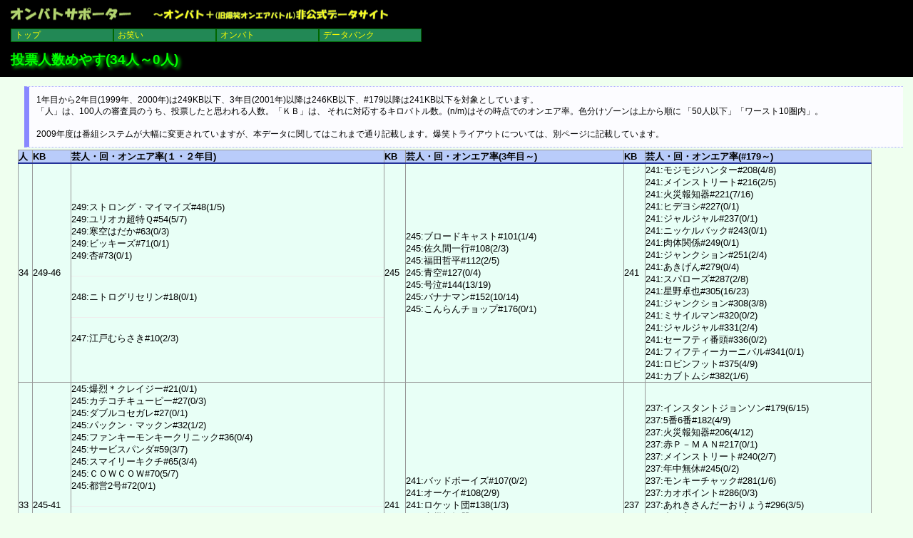

--- FILE ---
content_type: text/html
request_url: http://www5d.biglobe.ne.jp/~anken/owarai/battle/data/people3.html
body_size: 43943
content:
<!DOCTYPE HTML>
<html>
<head>
<meta charset="utf-8">
<meta name="viewport" content="width=device-width, initial-scale=1.0">

<title>投票人数めやす３[オンバトサポーター]</title>
<script src="../../../SpryAssets/SpryMenuBar.js" type="text/javascript"></script>
<link href="../../../SpryAssets/SpryMenuBarHorizontal.css" rel="stylesheet" type="text/css">
<link href="https://maxcdn.bootstrapcdn.com/font-awesome/4.4.0/css/font-awesome.min.css" rel="stylesheet">
<link href="https://maxcdn.bootstrapcdn.com/bootstrap/3.3.5/css/bootstrap.min.css" rel="stylesheet">
<link href="https://maxcdn.bootstrapcdn.com/bootstrap/3.3.5/css/bootstrap-theme.min.css" rel="stylesheet">
<link href="../../../owarai.css" rel="stylesheet" type="text/css">
<script src="http://code.jquery.com/jquery-2.1.4.min.js" type="text/javascript"></script>
<!--[if lt IE 9]>
      <script src="https://oss.maxcdn.com/libs/html5shiv/3.7.0/html5shiv.js"></script>
      <script src="https://oss.maxcdn.com/libs/respond.js/1.3.0/respond.min.js"></script>
<![endif]-->
<script src="https://maxcdn.bootstrapcdn.com/bootstrap/3.3.5/js/bootstrap.min.js"></script>
<script src="../../../spswitch.js" type="text/javascript"></script>
</head>

<body class="BATTLE">

<div id="container">
  <div id="header">
<div id="titleimage"> <img src="../../../image/top_battle.png" alt="オンバトサポーター" width="565" height="35">
</div>
  <div id="menubararea">
    <ul id="Menubar" class="MenuBarHorizontal">
      <li><a class="MenuBarItemSubmenu" href="../../../index.html">トップ</a>
          <ul>
            <li><a href="../../../bbs.html">掲示板</a></li>
            <li><a href="../../../link.html">リンク集</a></li>
          </ul>
      </li>
      <li><a href="../../index.html" class="MenuBarItemSubmenu">お笑い</a>
        <ul>
          <li><a href="../../voca/index.html">ボキャブラ天国</a></li>
          <li><a href="../../gnindex.html">芸人一覧</a></li>
          <li><a href="../../othergn.html" class="MenuBarItemSubmenu">その他芸人プロフィール</a>
              <ul>
                <li><a href="../../othergn01_yoshimoto.html">よしもとクリエイティブ・エージェンシー</a></li>
                <li><a href="../../othergn02_shochiku.html">松竹芸能</a></li>
                <li><a href="../../othergn03_watanabe.html">ワタナベエンターテインメント</a></li>
                <li><a href="../../othergn00_sma.html">ソニーミュージックアーティスツ</a></li>
                <li><a href="../../othergn11_rakugo.html">落語家</a></li>
                <li><a href="../../othergn04_a.html">事務所あ行</a></li>
                <li><a href="../../othergn05_ka.html">事務所か行</a></li>
                <li><a href="../../othergn06_sa.html">事務所さ行</a></li>
                <li><a href="../../othergn07_tana.html">事務所た・な行</a></li>
                <li><a href="../../othergn08_ha.html">事務所は行</a></li>
                <li><a href="../../othergn09_mawa.html">事務所ま・や・ら・わ行</a></li>
                <li><a href="../../othergn10_others.html">インディーズ・その他・所属不明</a></li>
              </ul>
          </li>
          <li><a href="../../birth.html">芸人生年月日</a></li>
          <li><a href="../../birth2.html">出身地・血液型</a></li>
          <li><a href="../../report/index.html">ライブレポ</a></li>
        </ul>
        </li>
      <li><a class="MenuBarItemSubmenu" href="../index.html">オンバト</a>
          <ul>
            <li><a href="../geinin/index.html">芸人成績・プロフィール</a> </li>
            <li><a href="../week/index.html">月ごとの成績</a></li>
            <li><a href="../battvote.html">投票／似顔絵</a></li>
          </ul>
      </li>
      <li><a href="index.html" class="MenuBarItemSubmenu">データバンク</a>
          <ul>
            <li><a href="battwhat.html">オンバトとは・用語集</a></li>
            <li><a href="tsukami.html">つかみギャグ</a></li>
            <li><a href="video.html">ビデオ＆DVD</a></li>
            <li><a href="#" class="MenuBarItemSubmenu">チャンピオン大会への道</a>
                <ul>
                  <li><a href="champ_plus4.html">オンバト＋ 第4回</a></li>
                  <li><a href="champ_plus3.html">オンバト＋ 第3回</a></li>
                  <li><a href="champ_plus2.html">オンバト＋ 第2回</a></li>
                  <li><a href="champ_plus1.html">オンバト＋ 第1回</a></li>
                  <li><a href="champ.html">第12回</a></li>
                  <li><a href="champ11.html">第11回</a></li>
                  <li><a href="champ10.html">第10回</a></li>
                  <li><a href="champ9.html">第9回</a></li>
                  <li><a href="champ8.html">第8回</a></li>
                  <li><a href="champ7.html">第7回</a></li>
                  <li><a href="champ6.html">第6回</a></li>
                  <li><a href="champ5.html">第5回</a></li>
                  <li><a href="champ4.html">第4回</a></li>
                  <li><a href="champ3.html">第3回</a></li>
                  <li><a href="champ2.html">第2回</a></li>
                </ul>
            </li>
            <li><a href="csdata.html">チャンピオン大会データ</a></li>
            <li><a href="goldbattler.html">ゴールドバトラー</a></li>
            <li><a href="oaprob.html">オンエア率</a></li>
            <li><a href="local.html">地方収録OA率</a></li>
            <li><a href="tokyo.html">東京収録データ</a></li>
            <li><a href="office.html">事務所別OA率</a></li>
            <li><a href="#" class="MenuBarItemSubmenu">投票人数</a>
                <ul>
                  <li><a href="peopleplus.html">オンバト＋</a></li>
                  <li><a href="people.html">オンバト人数上位</a></li>
                  <li><a href="people2.html">オンバト人数中位</a></li>
                  <li><a href="peopletryout.html">トライアウト</a></li>
                </ul>
            </li>
            <li><a href="battav.html">アベレージ1</a></li>
            <li><a href="topjiten.html">アベレージ2</a></li>
            <li><a href="ballaverage.html">色別平均KB</a></li>
            <li><a href="sum.html">合計KB</a></li>
            <li><a href="maxmin.html">最高点・最低点</a></li>
            <li><a href="kessei.html">結成・解散年</a></li>
            <li><a href="data-etc.html">エトセトラ1</a></li>
            <li><a href="data-etc2.html">エトセトラ2</a></li>
            <li><a href="data-etc3.html">エトセトラ3</a></li>
            <li><a href="data-etc4.html">エトセトラ4</a></li>
          </ul>
      </li>
      </ul>
    </div>
<h1>投票人数めやす(34人～0人)</h1>
</div>
  <div id="mainContent">

<p class="description">
1年目から2年目(1999年、2000年)は249KB以下、3年目(2001年)以降は246KB以下、#179以降は241KB以下を対象としています。<br>
「人」は、100人の審査員のうち、投票したと思われる人数。「ＫＢ」は、
それに対応するキロバトル数。(n/m)はその時点でのオンエア率。色分けゾーンは上から順に
「50人以下」「ワースト10圏内」。
<br><br>
2009年度は番組システムが大幅に変更されていますが、本データに関してはこれまで通り記載します。爆笑トライアウトについては、別ページに記載しています。</p>

<table class="dbwidetable">
<tr class="BHEAD">
  <th>人</th>
<th>KB</th>
<th>芸人・回・オンエア率(１・２年目)</th>
<th>KB</th>
<th>芸人・回・オンエア率(3年目～)</th>
<th>KB</th>
<th>芸人・回・オンエア率(#179～)</th>
</tr>

<tr class="BNAIR">
  <td>34</td>
  <td>249-46</td>
  <td>249:ストロング・マイマイズ#48(1/5)
<br>
249:ユリオカ超特Ｑ#54(5/7)
<br>
249:寒空はだか#63(0/3)
<br>
249:ビッキーズ#71(0/1)
<br>
249:杏#73(0/1)
<hr>
248:ニトログリセリン#18(0/1)
<hr>247:江戸むらさき#10(2/3)</td>
<td>245</td>
<td>245:ブロードキャスト#101(1/4)
<br>
245:佐久間一行#108(2/3)
<br>
245:福田哲平#112(2/5)
<br>
245:青空#127(0/4)
<br>
245:号泣#144(13/19)
<br>
245:バナナマン#152(10/14)
<br>245:こんらんチョップ#176(0/1)</td>
<td>241</td>
<td>241:モジモジハンター#208(4/8)<br>
  241:メインストリート#216(2/5)<br>
  241:火災報知器#221(7/16)<br>
  241:ヒデヨシ#227(0/1)<br>
  241:ジャルジャル#237(0/1)<br>
  241:ニッケルバック#243(0/1)<br>
  241:肉体関係#249(0/1)<br>
  241:ジャンクション#251(2/4)<br>
  241:あきげん#279(0/4)<br>
  241:スパローズ#287(2/8)<br>
  241:星野卓也#305(16/23)<br>
  241:ジャンクション#308(3/8)<br>
  241:ミサイルマン#320(0/2)<br>
  241:ジャルジャル#331(2/4)<br>
  241:セーフティ番頭#336(0/2)<br>
  241:フィフティーカーニバル#341(0/1)<br>
  241:ロビンフット#375(4/9)<br>
  241:カブトムシ#382(1/6)</td>
</tr>

<tr class="BNAIR">
  <td>33</td>
  <td>245-41</td>
  <td>245:爆烈＊クレイジー#21(0/1)
<br>
245:カチコチキューピー#27(0/3)
<br>
245:ダブルコセガレ#27(0/1)
<br>
245:パックン・マックン#32(1/2)
<br>
245:ファンキーモンキークリニック#36(0/4)
<br>
245:サービスパンダ#59(3/7)
<br>
245:スマイリーキクチ#65(3/4)
<br>
245:ＣＯＷＣＯＷ#70(5/7)
<br>
245:都営2号#72(0/1)
<hr>
244:北北西に進路を取れ#15(0/1)
<hr>
243:サドルマン#5(0/1)
<hr>
241:くわばたりえ#38(0/3)
<br>241:西岡すみこ#55(1/3)</td>
  <td>241</td>
  <td>241:バッドボーイズ#107(0/2)
<br>
241:オーケイ#108(2/9)
<br>
241:ロケット団#138(1/3)
<br>
241:火災報知器#162(4/11)
<br>241:どきどきキャンプ#177(0/2)</td>
<td>237</td>
<td>237:インスタントジョンソン#179(6/15)<br>
  237:5番6番#182(4/9)<br>
  237:火災報知器#206(4/12)<br>
  237:赤Ｐ－ＭＡＮ#217(0/1)<br>
  237:メインストリート#240(2/7)<br>
  237:年中無休#245(0/2)<br>
  237:モンキーチャック#281(1/6)<br>
  237:カオポイント#286(0/3)<br>
  237:あれきさんだーおりょう#296(3/5)<br>
  237:犬の心#302(0/2)<br>
  237:ラブアンドピース#306(0/1)<br>
  237:やさしい雨#345(0/2)<br>
  237:ダムダムおじさん#357(0/1)<br>
  237:三福星#364(2/5)<br>
  237:名刀長塚#379(7/15)<br>
  237:ダムダムおじさん#381(1/3)<br>
  237:シャングリラ#385(0/1)</td>
</tr>

<tr class="BNAIR">
  <td>32</td>
  <td>240-36</td>
  <td>239:ブラックパイナーＳＯＳ#19(0/1)
    <hr>
238:ピテカンバブー#15(0/1)
<hr>
237:西岡すみこ#31(1/2)
<br>
237:ドランクドラゴン#56(6/7)
<br>
237:360°モンキーズ#61(0/1)
<br>237:ノンストップバス#78(1/3)</td>
<td>237<br>
  233</td>
<td>237:スパローズ#102(0/4)
<br>
237:飛石連休#139(6/10)
<br>
237:ブラックマヨネーズ#165(1/6)
<hr>
233:福田哲平#84(2/3)
<br>
233:火災報知器#95(4/7)
<br>
233:ライセンス#102(1/2)
<br>
233:ヴェートーベン#138(1/4)
<br>
233:ホリ#152(0/2)
<br>
233:友近#161(0/3)
<br>
233:坂道コロンブス#171(12/26)
<br>233:田上よしえ#172(13/17)</td>
<td>233</td>
<td>233:ナイツ#190(1/3)<br>
  233:じゅんご#220(0/1)<br>
  233:宮田陽・昇#234(0/2)<br>
  233:ハレルヤ#295(16/25)<br>
  233:ロッチ#340(0/4)<br>
  233:アルコ＆ピース#367(2/5)<br>
  233:ヒデヨシ#378(1/8)<br>
  233:恋愛小説家#380(2/5)</td>
</tr>

<tr class="BNAIR">
  <td>31</td>
  <td>235-32</td>
  <td>234:ティーアップ#3(0/1)
    <hr>
233:ビリジアン#64(0/2)
<br>
233:おはよう。#69(0/1)
<br>233:スピードワゴン#82(3/6)</td>
  <td>229</td>
  <td>229:北京ゲンジ#92(2/8)
<br>
229:柳家喬太郎#98(0/2)
<br>
229:坂道コロンブス#100(9/16)
<br>
229:火災報知器#112(4/8)
<br>
229:粋なり#116(5/8)
<br>
229:坂道コロンブス#120(11/20)
<br>
229:アップダウン#128(2/3)
<br>229:きぐるみピエロ#174(1/10)</td>
<td>229</td>
<td>229:パンクブーブー#193(3/4)<br>
  229:爆烈Ｑ#209(0/5)<br>
  229:ビーム#217(2/13)<br>
  229:爆烈Ｑ#227(0/6)<br>
  229:ぼれろ#229(0/1)<br>
  229:エレファントジョン#234(0/1)<br>
  229:ワンスター#311(0/2)<br>
  229:ダイアン#314(11/18)<br>
  229:エンジョイワ→クス#343(3/5)<br>
  229:スカイラブハリケーン#345(0/3)<br>
  229:オーノ泰広#356(0/1)<br>
  229:チャーミング#378(0/2)<br>
  229:花香芳秋#380(1/2)<br>
  229:あきげん#386(1/8)</td>
</tr>

<tr class="BNAIR">
  <td>30</td>
  <td>231-28</td>
  <td>230:シンクタンク#4(0/1)
<br>
230:ピテカンバブー#20(0/2)
<hr>
229:アウトブレイク#2(0/1)
<br>
229:寒空はだか#23(0/1)
<br>
229:バッドボーイズ#28(0/1)
<br>
229:チープスープ#41(0/1)
<br>
229:ブラザース#50(1/2)
<br>
229:１８ＫＩＮ#75(3/7)
<br>229:ダーリンハニー#81(1/4)</td>
<td>225</td>
<td>225:ハレルヤ#94(0/2)
<br>
225:Ｄｏ－Ｙｏ#95(6/8)
<br>
225:はなわ#153(12/16)
<br>
225:ニブンノゴ！#154(7/10)
<br>
225:どきどきキャンプ#161(0/1)
<br>225:熊本キリン#177(0/2)</td>
<td>225</td>
<td>225:モジモジハンター#195(3/6)<br>
  225:エルシャラカーニ#226(0/6)<br>
  225:パワフルコンビーフ#295(0/1)<br>
  225:Ｈｉ－Ｈｉ#326(2/15)<br>
  225:ヒデヨシ#329(0/4)<br>
  225:や団#348(0/1)<br>
  225:キンデルダイク#366(0/1)<br>
  225:山陽ピッツァ#379(0/1)<br>
  225:夙川アトム#381(0/2)</td>
</tr>

<tr class="BNAIR">
  <td>29</td>
  <td>227-23</td>
  <td>227:ファンキーモンキークリニック#18(0/3)
<br>
227:ジェット★キッズ#57(0/2)
<hr>
226:びゅんびゅん#6(1/2)
<hr>
225:ジグザグ#34(0/1)
<br>
225:春風亭栄助#46(0/1)
<br>
225:磁石#57(0/2)
<br>225:劇団ひとり#76(0/1)</td>
<td>221</td>
<td>221:青空#84(0/2)
<br>
221:バカリズム#87(7/14)
<br>
221:フリーク・ザ・グッド#108(0/1)
<br>
221:ラーメンズ#113(13/17)
<br>
221:ライオンヘッド#113(0/1)
<br>
221:華丸・大吉#118(8/9)
<br>
221:華丸・大吉#123(8/11)
<br>
221:北京ゲンジ#126(2/10)
<br>
221:青木さやか#132(2/6)
<br>
221:きぐるみピエロ#135(1/8)
<br>221:フィットネス#156(0/1)</td>
<td>221<br>
  217</td>
<td>221:ツインクル#182(0/2)<br>
  221:コア#198(0/5)<br>
  221:メインストリート#222(2/6)<br>
  221:たのしい人生#229(0/2)<br>
  221:ラバーガール#229(0/2)<br>
  221:友池中林#229(0/5)<br>
221:ヒデヨシ#240(0/2) <br>
221:ヴェートーベン#261(1/11) <br>
221:キングオブコメディ#296(13/22)
<br>
221:エルシャラカーニ#382(1/11)
<hr>
  217:ラブカップル#246(0/3)<br>
  217:とろサーモン#247(3/5)<br>
  217:ストロング・マイマイズ#252(2/12)<br>
  217:ハイエナ#266(0/2)<br>
  217:トップリード#281(0/8)<br>
  217:イシバシハザマ#284(5/9)<br>
  217:ダブルブッキング#291(1/6)<br>
  217:よろこんで佐藤#310(0/1)<br>
  217:銀シャリ#324(0/2)<br>
  217:こんらんチョップ#340(0/8)<br>
  217:チキンジョージ#343(0/2)<br>
  217:ニッケルバック#346(2/7)<br>
  217:キスキスバンバン#347(2/4)<br>
  217:ヒヨシンガシ#376(0/1)</td>
</tr>

<tr class="BNAIR">
  <td>28</td>
  <td>222-18</td>
  <td>221:バナナマン#8(0/1)
<br>
221:Ｔ・Ｋ・Ｏ#11(1/2)
<br>
221:ダブルブッキング#11(0/1)
<br>
221:シンデレラ・エキスプレス#14(0/1)
<br>
221:スープレックス#28(3/5)
<br>
221:シャカ#58(6/8)
<br>221:冷やし中華はじめました#72(0/1)</td>
<td>217</td>
<td>217:タイムトラベラー#91(1/3)
<br>
217:キャラメルクラッチ#119(0/1)
<br>
217:キングオブコメディ#121(1/2)
<br>
217:青木さやか#121(2/5)
<br>
217:ランディーズ#121(8/12)
<br>
217:だいたひかる#122(1/5)
<br>
217:勝間田淳一#132(0/1)
<br>
217:髭男爵#138(0/1)
<br>217:ルート３３#158(12/13)</td>
<td>213</td>
<td>213:＄１０#183(12/15)<br>
  213:ヴェートーベン#190(1/6)<br>
  213:Ｗコロン#215(0/1)<br>
  213:ツインクル#228(0/3)<br>
  213:フィットネス#257(1/7)<br>
  213:クールポコ#266(0/1)<br>
  213:天津#267(0/3)<br>
  213:代走みつくに#289(0/3)<br>
  213:エルシャラカーニ#301(1/9)<br>
  213:どきどきキャンプ#317(1/10)<br>
  213:モンスターエンジン#317(0/1)<br>
  213:あどばるーん#371(0/3)</td>
</tr>

<tr class="BNAIR">
  <td>27</td>
  <td>217-13</td>
  <td>217:アクシャン#36(4/6)
<br>
217:せんたくばさみ#51(0/2)
<br>
217:バレッタ#54(0/1)
<br>
217:ラブミーテンダー#56(0/1)
<br>
217:衣川のぞむ#65(1/2)
<hr>
216:ビリジアン#2(0/1)
<hr>
213:原田おさむ#28(0/1)
<br>
213:喜屋武×喜屋武#37(0/1)
<br>
213:せんたくばさみ#43(0/1)
<br>
213:アクシャン#44(4/8)
<br>
213:やめまいだー#67(0/2)
<br>213:きぐるみピエロ#70(1/5)</td>
<td>213</td>
<td>213:ＯｖｅｒＤｒｉｖｅ#93(8/12)
<br>
213:オレたち定食#96(0/1)
<br>
213:カリカ#113(0/1)
<br>
213:ノンキーズ#115(4/9)
<br>
213:村田渚#129(3/6)
<br>213:5番6番#158(2/6)</td>
<td>209</td>
<td>209:ツーナッカン#188(0/1)<br>
  209:いち・もく・さん#219(0/1)<br>
  209:ナイツ#224(1/5)<br>
  209:田上よしえ#259(17/23)<br>
  209:響#261(3/6)<br>
  209:ブロードキャスト#274(3/12)<br>
  209:ダークホース#286(2/3)<br>
  209:アイデンティティ#305(0/3)<br>
  209:ロシアンモンキー#306(0/1)<br>
  209:ＴＡＩＧＡ#314(0
  /2)<br>
  209:金時#323(1/2)<br>
  209:イー☆リャン#323(0/4)<br>
  209:宴人#327(0/4)<br>
  209:どぶろっく#360(0/1)<br>
  209:代走みつくに#361(0/5)<br>
  209:エンジョイワ→クス#364(4/7)</td>
</tr>

<tr class="BNAIR">
  <td>26</td>
  <td>212-09</td>
  <td>211:げんしじん#11(0/1)
<br>
211:チェコ#12(0/1)
<br>
211:シンクタンク#14(0/2)
<hr>
209:とっかん小僧#19(0/1)
<br>
209:ＤＡ－ＤＡ#28(0/1)
<br>
209:ノンキーズ#41(2/5)
<br>
209:やめまいだー#50(0/1)
<br>
209:クールズ#59(0/1)
<br>
209:Ｔ・Ｋ・Ｏ#62(1/6)
<br>
209:ビーム#67(0/2)
<br>209:マイマイカブリ#71(3/8)</td>
<td>209</td>
<td>209:サバンナ#99(1/4)
<br>
209:360°モンキーズ#134(0/4)
<br>
209:やまもとまさみ#168(0/2)
<br>209:アンバランス#173(2/5)</td>
<td>205</td>
<td>205:粋なり#179(7/15)<br>
  205:マンションズ#194(0/1)<br>
  205:パッチワーク#207(0/2)<br>
  205:ミスマッチグルメ#232(0/1)<br>
  205:オテンキ#249(1/2)<br>
  205:ランチランチ#251(0/2)<br>
  205:ニッポニアニッポン#267(0/1)<br>
  205:マキシマムパーパーサム#288(0/1)<br>
  205:ミサイル#291(0/1)<br>
  205:オレンジジュース#324(0/3)</td>
</tr>

<tr class="BNAIR">
  <td>25</td>
  <td>208-04</td>
  <td>207:くわばたりえ#4(0/1)
<br>
207:牛肉オレンヂ#18(0/1)
<hr>
205:中川家#35(4/5)
<br>
205:ＯｖｅｒＤｒｉｖｅ#37(6/7)
<br>
205:寒空はだか#48(2/2)
<br>
205:林家彦いち#61(1/3)
<br>
205:ネギねこ調査隊#62(0/3)
<br>205:アンバランス#69(2/4)</td>
<td>205<br>
  201</td>
<td>205:ハローバイバイ#86(2/4)
<br>
205:チャップメン#88(0/2)
<br>
205:なかやまきんに君#109(0/1)
<br>
205:坂道コロンブス#137(12/22)
<br>
205:ロケット団#163(1/6)
<br>
205:ＣＵＢＥ#166(2/6)
<hr>
201:せんたくばさみ#130(3/7)
<br>
201:OverDrive#139(8/14)
<br>
201:こきざみ#141(0/1)
<br>
201:イヌがニャーと泣いた日#144(3/9)
<br>201:バカリズム#161(10/21)</td>
<td>201</td>
<td>201:ビーム#199(2/11)<br>
  201:チョップリン#220(3/8)<br>
  201:ふうらいぼう。#238(0/6)<br>
  201:チョップリン#241(3/11)<br>
  201:カオポイント#254(0/1)<br>
  201:どきどきキャンプ#256(1/5)<br>
  201:にのうらご#272(1/3)<br>
  201:タンバリン#292(0/1)<br>
  201:火災報知器#304(12/23)<br>
  201:代走みつくに#330(0/4)<br>
  201:カメレオンブラザース#344(0/2)<br>
  201:ミスマッチグルメ#346(2/8)<br>
  201:Ｗコロン#347(1/5)<br>
  201:キラッキラーズ#368(0/2)<br>
  201:オキシジェン#379(8/14)<br>
  201:セーフティ番頭#386(1/6)</td>
</tr>

<tr class="BNAIR">
  <td>24</td>
  <td>203-00</td>
  <td>203:タイムトラベラー#12(0/1)
    <hr>
202:サービスパンダ#8(0/1)
<br>
202:こん松・せんべい#14(0/1)
<br>
202:スパローズ#16(0/1)
<hr>
201:東京ビンゴビンゴ・ダイナマイトジャパン#22(2/5)
<br>
201:ポプラ並木#59(0/1)
<br>
201:青木さやか#67(0/1)
<br>
201:ヴィスタ#75(0/2)
<br>
201:マンブルゴッチ#76(2/6)
<br>201:天津#79(0/1)</td>
  <td>197</td>
  <td>197:ブラックマヨネーズ#96(0/2)
<br>
197:鳥居みゆき#116(0/1)
<br>
197:イー☆リャン#117(0/1)
<br>
197:ハミングステッチ#121(0/3)
<br>197:エレキコミック#166(9/14)</td>
<td>197</td>
<td>197:ダイアン#213(3/5)<br>
  197:いち・もく・さん#222(0/2)<br>
  197:マンションズ#233(0/3)<br>
  197:ギフト#315(0/1)<br>
  197:マラドーナ#320(0/2)<br>
  197:ニードル#321(0/2)<br>
  197:ハライチ#334(0/1)<br>
  197:弾丸ジャッキー#356(3/9)<br>
  197:ドラハッパー#365(0/3)<br>
  197:マナティ#372(0/1)</td>
</tr>

<tr class="BNAIR">
  <td>23</td>
  <td>199-96</td>
  <td>198:スクラッチ#17(1/3)
<br>
198:前田健#18(0/2)
<br>
198:ＺＩＰＰＥＲ#20(0/1)
<hr>
197:サービスパンダ#40(3/5)
<br>
197:自転車こぐよ#45(0/1)
<br>
197:アルファルファ#75(8/9)
<br>
197:スガジー#75(0/1)
<br>197:セニョリータ健蔵#81(0/1)</td>
<td>193</td>
<td>193:ブックセンター#130(0/1)
<br>
193:ストロング・マイマイズ#148(2/8)
<br>
193:がんす#154(0/1)
<br>
193:がんす#175(0/2)<br>
193:ゲッターズ#178(1/2)</td>
<td>193<br>
  189</td>
<td>193:笑い飯#194(0/3)<br>
  193:名刀長塚#197(1/3)<br>
  193:ラバーガール#205(0/1)<br>
  193:鬼ヶ島#230(0/1)  <br>
  193:ナイツ#248(2/7)<br>
  193:Ｈｉ－Ｈｉ#302(1/13)<br>
  193:カオポイント#312(0/4)<br>
  193:瞬間メタル#319(1/6)<br>
  193:ラブ守永#344(2/5)<br>
  193:学天即#358(0/1)<br>
  193:関あっし#371(0/1)<br>
  193:末高斗夢#383(3/9)<br>
  <hr>
  189:パラシュート部隊#192(0/4)<br>
  189:魚でＦ#203(0/3)<br>
  189:南の風（風力３）#247(2/6)<br>
  189:マイるどミルド#255(0/1)<br>
  189:マイるどミルド#263(0/2)<br>
  189:ラックチャック#272(1/6)<br>
  189:カンカン#277(1/2)<br>
  189:フロントストーリー#303(0/1)<br>
  189:桜前線#304(1/3)<br>
  189:とろサーモン#313(6/10)<br>
  189:ミサイル#316(0/2)<br>
  189:ラブ守永#324(2/4)<br>
  189:サイドワインダー#336(0/1)<br>
  189:天津#337(3/8)<br>
  189:あんぺあ#368(0/1)<br>
  189:ピーマンズスタンダード#372(0/1)<br>
  189:ビートルホーク#375(0/1)<br>
  189:ツィンテル#383(2/3)<br>
  189:オキシジェン#386(8/15)</td>
</tr>

<tr class="BNAIR">
  <td>22</td>
  <td>195-91</td>
  <td>193:ファンキーモンキークリニック#1(0/1)
<br>
193:ダーンス４#9(0/1)
<br>
193:ショウショウ#10(0/1)
<br>
193:ネギねこ調査隊#31(0/1)
<br>
193:黒田大創#22(0/1)
<br>
193:ブラックマヨネーズ#54(0/1)
<br>
193:立川談生#56(0/2)
<br>
193:インスタントジョンソン#56(2/5)
<br>
193:ダブルコセガレ#74(0/3)
<hr>192:アウトブレイク#7(0/2)</td>
<td>189</td>
<td>189:粋なり#85(3/5)
<br>
189:ゴリけん#111(0/2)
<br>
189:ハミングステッチ#143(0/5)
<br>
189:火災報知器#147(4/10)
<br>
189:魚でＦ#175(0/2)<br>
189:ブラックパイナーSOS#178(0/4)</td>
<td>185</td>
<td>185:カメレオンブラザース#224(0/1)<br>
  185:タケウチパンダ#237(0/1)<br>
  185:ダイアン#240(6/10)<br>
  185:中山功太#254(0/2)<br>
  185:タケウチパンダ#292(0/2)<br>
  185:鎌鼬#299(1/3)<br>
  185:青春バニラ#316(0/1)<br>
  185:マイるどミルド#335(0/3)<br>
  185:Yes-man#337(0/1)<br>
  185:バロン#338(0/2)<br>
  185:あきげん#342(0/5)<br>
  185:三福星#349(2/4)<br>
  185:どきどきキャンプ#372(4/14)<br>
  185:ゴーギャン職人#377(0/1)</td>
</tr>

<tr class="BNAIR">
  <td>21</td>
  <td>190-86</td>
  <td>189:天然超ズ脳#6(0/1)
<br>
189:爆烈Ｑ#7(0/1)
<br>
189:かくれんぼ#43(0/2)
<br>
189:耳なり#61(0/1)
<hr>
187:カチコチキューピー#2(0/1)
<hr>186:エルシャラカーニ#6(0/1)</td>
<td>185</td>
<td>185:ジグザグ#88(0/2)
<br>
185:マンブルゴッチ#105(3/8)
<br>
185:ダンサンブル#107(0/1)
<br>
185:ザブングル#114(3/7)
<br>
185:Ｗどりぶる#133(0/1)
<br>
185:マロンマロン#144(0/1)
<br>
185:トップリード#173(0/3)
<br>185:Ｙ＆Ｙ#174(0/2)</td>
<td>181</td>
<td>181:なすなかにし#208(0/4)<br>
  181:宴人#265(0/3)<br>
  181:のみくい処#274(0/2)<br>
  181:ジャックモンデシー#276(0/1)<br>
  181:ジャンファンカ#282(1/4)<br>
  181:青春ダーツ#292(0/1)<br>
  181:狩野英孝#300(2/5)<br>
  181:サミットクラブ#322(0/2)<br>
  181:桜前線#328(1/4)<br>
  181:ドラハッパー#339(0/2)<br>
  181:極悪連合#340(0/1)<br>
  181:タボン#353(0/1)</td>
</tr>

<tr class="BNAIR">
  <td>20</td>
  <td>185-82</td>
  <td>185:ハイセンス#4(0/1)
    <hr>184:東京ビンゴビンゴ・ダイナマイトジャパン#17(2/4)</td>
<td>181</td>
<td>181:喜屋武×喜屋武#100(1/3)
<br>
181:ジェット★キッズ#101(1/4)
<br>181:ヴェートーベン#121(1/3)</td>
<td>177</td>
<td>177:ふうらいぼう#218(0/5)<br>
  177:レイカーズ#231(0/1)<br>
  177:鬼ヶ島#244(0/2)<br>
  177:ジャンクション#266(2/5)<br>
  177:ランチランチ#284(1/5)<br>
  177:青春ダーツ#311(0/2)<br>
  177:コア#312(0/7)<br>
  177:デコボコ団#331(0/1)<br>
  177:シーランド#338(0/1)<br>
  177:ハライチ#344(0/2)<br>
  177:ヴィンテージ#386(1/8)</td>
</tr>

<tr class="BNAIR">
  <td>19</td>
  <td>181-77</td>
  <td>181:ポチョム・キン#24(0/1)
<br>
181:カチコチキューピー#35(0/4)
<br>
181:ザ・リックサック#38(0/1)
<br>
181:粋なり#43(1/2)
<br>
181:ヴィスタ#46(0/1)
<br>
181:スパローズ#49(0/2)
<br>
181:桧博明#65(2/4)
<hr>
177:マンブルゴッチ#39(2/4)
<br>
177:ハミングステッチ#39(0/1)
<br>
177:１８ＫＩＮ#40(0/2)
<br>177:シャカ#81(7/12)</td>
<td>177</td>
<td>177:あくび虫#83(1/2)
<br>
177:クワバタオハラ#85(0/2)
<br>
177:ザブングル#97(3/5)
<br>
177:マイマイカブリ#103(4/11)
<br>
177:快児#114(0/1)
<br>
177:バカリズム#132(9/18)
<br>
177:ラリアッツ#155(0/3)
<br>
177:ツインクル#162(0/1)
<br>
177:チャップメン#165(1/6)
<br>177:ホロッコ#174(0/2)</td>
<td>173</td>
<td>173:ラックチャック#218(1/4)<br>
  173:Ｗコロン#226(0/2)<br>
  173:ヴィンテージ#275(0/3)<br>
  173:のみくい処#329(0/3)<br>
  173:チキチキジョニー#336(0/1)<br>
  173:ワンスター#342(0/3)<br>
  173:ピーナッツパン#344(0/1)<br>
  173:お先にどうぞ#359(2/6)<br>
  173:ラブカップル#367(0/5)</td>
</tr>

<tr class="BNAIR">
  <td>18</td>
  <td>176-72</td>
  <td>175:モストデンジャラスコンビ#12(0/1)
    <hr>
173:坂道コロコロ#35(3/6)
<br>
173:牛肉オレンヂ#36(0/2)
<br>
173:ダブルコセガレ#53(0/2)
<br>173:ラリアッツ#82(0/1)</td>
<td>173<br>
  169</td>
<td>173:ブロードキャスト#86(1/3)
<br>
173:バズーカルーム#104(0/1)
<br>
173:安田大サーカス#112(0/1)
<br>
173:カンニング#160(0/3)
<br>
173:なかやまきんに君#174(1/3)
<hr>
169:Ｇ★ＭＥＮＳ#89(0/1)
<br>
169:サービスパンダ#91(4/10)
<br>
169:ノンキーズ#103(4/8)
<br>
169:長井秀和#105(3/6)
<br>
169:青木さやか#110(2/4)
<br>
169:セニョリータ健蔵#110(0/2)
<br>
169:チャップメン#120(0/3)
<br>169:チョーダイ#123(1/4)</td>
<td>169</td>
<td>169:ペイパービュウ#185(0/1)<br>
  169:やまもとまさみ#225(0/3)<br>
  169:魚でＦ#236(0/4)<br>
  169:俺のバカ#262(0/3)<br>
  169:だいなお#284(0/3)<br>
  169:虹の黄昏#331(0/1)<br>
  169:ラブアンドピース#332(0/2)<br>
  169:天津#348(3/9)<br>
  169:サイドワインダー#354(0/2)<br>
  169:恋愛小説家#358(2/4)<br>
  169:鬼ヶ島#363(1/4)<br>
  169:三福星#384(2/6)</td>
</tr>

<tr class="BNAIR">
  <td>17</td>
  <td>171-68</td>
  <td>169:北北西に進路を取れ#24(0/2)
<br>
169:マイマイカブリ#30(2/4)
<br>
169:友池・中林#31(0/1)
<br>
169:１８ＫＩＮ#34(0/1)
<br>
169:スキヤキ#56(0/1)
<br>
169:立川笑志#68(0/2)
<hr>168:カチコチキューピー#9(0/2)</td>
<td>165</td>
<td>165:ゴリけん#127(0/3)
<br>
165:冷やし中華はじめました#143(0/2)
<br>
165:アルファルファ#157(16/21)
<br>
165:３６０°モンキーズ#159(0/5)
<br>165:ナイスミドル#171(0/3)</td>
<td>165</td>
<td>165:ダイアン#189(2/3)<br>
  165:スマイリーキクチ#196(13/18)<br>
  165:ランディーズ#197(13/20)<br>
  165:POISON GIRL BAND#199(0/1)<br>
  165:ラックチャック#223(1/5)<br>
  165:南の風（風力３）#237(2/5)<br>
  165:中央塗装#355(0/1)</td>
</tr>

<tr class="BNAIR">
  <td>16</td>
  <td>167-63</td>
  <td>166:水玉れっぷう隊#7(0/1)
    <hr>
165:コントーズ#24(0/1)
<br>
165:シマレン#24(0/1)
<br>165:バカリズム#26(4/6)</td>
<td>161</td>
<td>161:友近#130(0/2)
<br>
161:プロペラＺ#131(3/6)
<br>
161:村田渚#151(3/7)
<br>
161:千鳥#165(0/2)
<br>161:コア#175(0/3)</td>
<td>161<br>
  157</td>
<td>161:ハミング#190(0/8)
  <br>
  161:ヴィンテージ#233(0/1) <br>
161:マシンガンズ#234(0/2) <br>
161:ニードル#268(0/1) <br>
161:なすなかにし#301(4/11) <br>
161:クルクルキューティクル#309(0/2)<br>
161:タケウチパンダ#316(0/3)
<br>
161:ミサイル#333(0/3)
<br>
161:Ｈｉ－Ｈｉ#339(2/16)
<br>
161:ジェニーゴーゴー#380(6/11)
<hr>
  157:アンバランス#192(3/7)<br>
  157:わさび#235(0/1)<br>
  157:のみくい処#254(0/1)<br>
  157:サミットクラブ#265(0/1)<br>
  157:いち・もく・さん#277(0/3)<br>
  157:ダークホース#290(2/4)<br>
  157:天竺鼠#294(0/1)<br>
  157:鎌鼬#296(1/2)<br>
  157:兄貴会#297(0/1)<br>
  157:オードリー#299(0/6)<br>
  157:ダンスパイス#337(0/1)<br>
  157:サイドエイト#341(0/1)<br>
  157:庵#343(0/3)<br>
  157:ビーフケーキ#352(0/1)<br>
  157:レッドクリスマス#369(0/1)</td>
</tr>

<tr class="BNAIR">
  <td>15</td>
  <td>162-59</td>
  <td>161:インスタントジョンソン#16(1/2)
<br>
161:前田健#49(1/4)
<br>
161:あいつら#51(0/2)
<hr>160:かくれんぼ#19(0/1)</td>
<td>157</td>
<td>157:ＮＵＴＳ#90(0/1)
<br>
157:ポプラ並木#96(0/2)
<br>
157:ブラック・ボックス#136(1/4)
<br>
157:ＩＭＡＳＯＫＡＲＩ#141(0/2)
<br>
157:村田渚#164(3/8)
<br>
157:ＯｖｅｒＤｒｉｖｅ#172(9/17)
<br>
157:耳なり#173(0/3)
<br>157:黒田大創#176(0/2)</td>
<td>153</td>
<td>153:ラックチャック#193(0/1)<br>
  153:セカンドステージ#202(1/4)<br>
  153:ニッシーマーシー#266(0/1)<br>
  153:クルクルキューティクル#327(0/3)<br>
  153:男子#358(0/4)</td>
</tr>

<tr class="BNAIR">
  <td>14</td>
  <td>158-54</td>
  <td>157:ワンダラーズ[東京]#16(0/1)
<br>
157:天然超ズ脳#18(0/3)
<br>
157:カンニング#30(0/1)
<br>
157:ヴェートーベン#64(0/1)
<br>157:ワンダラーズ[福岡]#80(0/2)</td>
<td>153</td>
<td>153:長井秀和#87(2/4)
<br>
153:360°モンキーズ#88(0/3)
<br>
153:立川笑志#111(0/5)
<br>
153:西中サーキット#123(0/1)
<br>153:台風１１号#125(0/1)</td>
<td>149</td>
<td>149:ビーム#191(2/10)<br>
  149:ＣＵＢＥ#215(4/12)<br>
  149:マキタスポーツ#219(0/1)<br>
  149:ラブカップル#225(0/2)<br>
  149:代走みつくに#232(0/1)<br>
  149:マッスルブラザーズ#265(0/1)<br>
  149:クルクルキューティクル#287(0/1)<br>
  149:ハイエナ#306(0/3)<br>
  149:スカイラブハリケーン#309(0/2)<br>
  149:トライアングル#313(1/4)<br>
  149:弾丸ビーンズ#315(0/1)<br>
  149:マッサジル#319(0/1)<br>
  149:スペースラジオ#321(0/2)<br>
  149:ダブルちゃん#341(0/1)<br>
  149:スカイラブハリケーン#361(0/4)</td>
</tr>

<tr class="BNAIR">
  <td>13</td>
  <td>153-50</td>
  <td>153:プロペラＺ#21(0/1)
<br>
153:チョーダイ#25(0/1)
<br>
153:チェコ#25(0/2)
<br>
153:サービスパンダ#48(3/6)
<br>
153:立川談生#48(0/1)
<hr>
152:トルション#3(0/1)
<br>
152:オーケイ#3(0/1)
<br>
152:笑組#6(0/1)
<hr>151:あいつら#4(0/1)</td>
<td>149</td>
<td>149:ビッキーズ#83(0/2)
<br>
149:5番6番#114(0/2)
<br>
149:イヌがニャーと泣いた日#128(3/8)
<br>
149:ブロードキャスト#140(2/7)
<br>
149:粋なり#140(6/11)
<br>
149:スーパーニレンジャー#149(0/1)
<br>149:ホロッコ#155(0/1)</td>
<td>145</td>
<td>145:赤いタンバリン#182(0/2)<br>
  145:チャップメン#198(1/8)<br>
  145:宮田陽・昇#220(0/1)<br>
  145:ファイヤーダンス#231(0/1)<br>
  145:オレンジジュース#235(0/1)<br>
  145:クロスパンチ#245(2/3)<br>
  145:オレンジジュース#256(0/2)<br>
  145:メカドッグ#280(5/7)<br>
  145:かげべんけい#294(0/1)<br>
  145:よろこんで佐藤#319(0/2)<br>
  145:豊#345(0/2)<br>
  145:Ｈｉ－Ｈｉ#363(2/17)<br>
  145:どぶろっく#373(0/2)</td>
</tr>

<tr class="BNAIR">
  <td>12</td>
  <td>149-46</td>
  <td>149:ホーム・チーム#27(4/5)
<br>
149:エルシャラカーニ#29(0/2)
<br>
149:底ぬけＡＩＲ－ＬＩＮＥ#58(6/8)
<hr>148:スクラッチ#1(0/1)</td>
<td>145</td>
<td>145:青空#98(0/3)
<br>
145:ビーム#147(2/6)
<br>
145:東京ダイナマイト#164(0/2)
<br>145:ブレイク大臣#171(0/1)</td>
<td>141</td>
<td>141:ノンストップバス#184(1/5)<br>
  141:ジャンファンカ#230(0/2)<br>
  141:エルシャラカーニ#273(1/8)<br>
  141:チャーミング#297(0/1)<br>
  141:さとうゆうすけ#336(0/1)<br>
  141:うえはまだ#362(0/1)<br>
  141:ミスマッチグルメ#363(2/9)<br>
  141:チキチキジョニー#369(0/2)<br>
  141:たんぽぽ#384(0/1)</td>
</tr>

<tr class="BNAIR">
  <td>11</td>
  <td>145-41</td>
  <td>145:爆烈＊クレイジー#33(0/2)
<br>
145:マイマイカブリ#44(2/6)
<br>
145:クワバタオハラ#46(0/1)
<br>
145:ダーリンハニー#47(0/1)
<br>
145:立川笑志#60(0/1)
<br>
145:友池・中林#71(0/3)
<br>
145:ちむりん#73(1/2)
<hr>
143:カモン・カモン#13(0/1)
<hr>
142:チュチュチュファミリー#2(0/1)
<hr>
141:アンバランス#51(1/2)
<br>141:三遊亭新潟#52(0/1)</td>
<td>141<br>
  137</td>
<td>141:ギャルソンズ#93(0/1)
<br>
141:ポコポコ５#126(0/1)
<br>
141:千鳥#145(0/1)
<br>
141:ＪＪポリマー#162(0/2)
<hr>
137:ダブルコセガレ#89(0/4)
<br>
137:ザ・プラン９#111(0/1)
<br>
137:ブックセンター#144(0/2)
<br>
137:都営2号#152(0/3)
<br>137:ビーム#172(2/8)</td>
<td>137</td>
<td>137:ガリットチュウ#188(0/1)<br>
  137:Ｗコロン#242(0/3)<br>
  137:マンションズ#264(0/4)<br>
  137:パンクラチオン#287(0/2)<br>
  137:ラブカップル#308(0/4)<br>
  137:ハイエナ#349(0/4)<br>
  137:プリンセス金魚#371(0/1)<br>
  137:カオポイント#378(2/9)</td>
</tr>

<tr class="BNAIR">
  <td>10</td>
  <td>140-36</td>
  <td>138:ヘモグロビン#19(0/2)
    <hr>
137:荒波部屋#25(0/2)
<br>
137:ブラックパイナーＳＯＳ#37(0/2)
<br>
137:Ｔ・Ｋ・Ｏ#41(1/3)
<br>
137:Ｔ・Ｋ・Ｏ#53(1/5)
<br>
137:ブラック団#59(0/1)
<br>
137:360°モンキーズ#68(0/2)
<br>
137:ハイパント#73(0/1)
<br>137:グレートチキンパワーズ#77(0/2)</td>
<td>133</td>
<td>133:熊本キリン#98(0/1)
<br>
133:マッピー#103(0/1)
<br>
133:5番6番#137(1/4)
<br>133:胡喋蘭#157(0/1)</td>
<td>133</td>
<td>133:なごみ堂#190(0/1)<br>
  133:スペースラジオ#298(0/1)<br>
  133:ヘテロ#307(0/1)<br>
  133:小森園洋志#354(0/1)<br>
  133:横浜ヘテロ#372(0/2)</td>
</tr>

<tr class="BNAIR">
  <td>9</td>
  <td>135-31</td>
  <td>133:清水宏#12(0/1)
<br>
133:ＣＯＬＯＲＳ#21(1/3)
<br>
133:ヤニッターズ#21(0/1)
<br>
133:さゆみ・ひかり#48(0/1)
<br>
133:理不人#50(0/1)
<br>
133:今井鳥井#55(0/1)
<br>
133:アクシャン#74(4/10)
<hr>132:Ｚｅｅ－Ｇ#19(0/1)</td>
<td>129</td>
<td>129:立川笑志#85(0/3)
<br>
129:ボンジャック#87(0/1)
<br>
129:ダブルブッキング#92(0/2)
<br>
129:ロビンフット#110(1/2)
<br>
129:バズーカルーム#128(0/2)
<br>
129:イー☆リャン#146(0/2)
<br>
129:エルシャラカーニ#150(0/4)
<br>129:ゆうえんち#151(0/1)</td>
<td>129<br>
  125</td>
<td>129:スパローズ#196(0/5)
  <br>
  129:ナイツ#199(1/4) <br>
  129:なごみ堂#205(0/2) <br>
129:ラックチャック#211(1/3) <br>
129:桜前線#285(1/2)
<br>
129:キスキスバンバン#322(2/3)
<br>
129:クロスバー直撃#365(0/2)
<br>
129:ヒデヨシ#384(1/9)
<hr>  
  125:ダブルコセガレ#179(0/6)<br>
  125:エルシャラカーニ#204(0/5)<br>
  125:デコボコ団#343(0/2)<br>
  125:タリキ#352(0/1)<br>
  125:ダムダムおじさん#385(1/4)</td>
</tr>

<tr class="BNAIR">
  <td>8</td>
  <td>130-27</td>
  <td>130:ブッチャーブラザーズ#5(0/1)
    <hr>
129:大阪キッズ#9(0/1)
<br>
129:くおん#33(0/1)
<br>
129:スピードワゴン#37(0/2)
<br>
129:南野やじ#44(0/1)
<br>
129:ズームエレファント#54(0/1)
<br>
129:プロペラＺ#70(3/5)
<br>
129:ケルンファロット#81(0/1)
<hr>127:ロザン#57(0/1)</td>
<td>125</td>
<td>125:マイマイカブリ#87(3/9)
<br>
125:ライオンヘッド#149(0/2)</td>
<td>121</td>
<td>121:なごみ堂#215(0/3)<br>
  121:なすなかにし#264(4/10)<br>
  121:蝉しぐれクラシック#356(0/1)</td>
</tr>

<tr class="BNAIR">
  <td>7</td>
  <td>126-22</td>
<td>125:ZIPPER#35(0/2)</td>
<td>121</td>
<td>121:オーケイ#101(2/8)
<br>
121:ラリアッツ#129(0/2)
<br>
121:バズーカルーム#143(0/3)
<br>121:キャラメルクラッチ#168(0/2)</td>
<td>117</td>
<td>117:ＤＡ－ＤＡ#186(1/7)<br>
  117:斉藤けいいち#229(0/1)<br>
  117:米粒写経#236(0/1)<br>
  117:男子#259(0/1)<br>
  117:チョイチャック#325(0/2)<br>
  117:チキンジョージ#362(0/3)</td>
</tr>

<tr class="BNAIR">
  <td>6</td>
  <td>121-18</td>
<td>121:ジャングルジム#38(0/1)
<br>
121:大隈いちろう#55(2/3)</td>
<td>117</td>
<td>117:ロケット団#128(1/2)
<br>
117:やまもとまさみ#136(0/1)
<br>
117:ツースリー#149(0/1)
<br>
117:ナイスミドル#151(0/2)
<br>117:バズーカルーム#164(0/4)</td>
<td>113</td>
<td>113:こんらんチョップ#197(0/2)<br>
  113:３６０°モンキーズ#222(3/11)</td>
</tr>

<tr class="BNAIR">
  <td>5</td>
  <td>117-13</td>
  <td>117:キッコリーズ#32(0/1)
<br>
117:健#40(0/1)
<br>
117:ワンダラーズ[福岡]#45(0/1)
<br>
117:レイザーラモン#46(0/1)
<br>
117:コントーズ#70(0/2)
<hr>
115:ヘモグロビン#2(0/1)
<hr>
113:003MANIA#42(1/4)
<br>
113:前田健#77(1/6)
<br>113:ダーリンハニー#78(1/3)</td>
<td>113</td>
<td>113:ピッタンコ#91(0/1)
<br>
113:ナイスミドル#120(0/1)
<br>
113:赤いタンバリン#137(0/1)
<br>113:魚でＦ#139(0/1)</td>
<td>109</td>
<td>109:庵#318(0/2)</td>
</tr>

<tr class="BNAIR">
  <td>4</td>
  <td>112-09</td>
  <td>109:らんぶるふぃっしゅ#26(0/1)
<br>
109:ハンチング#29(0/1)
<br>
109:パッチワーク#57(0/1)
<br>109:スタミナジャック#76(0/1)</td>
  <td>109<br>
  105</td>
  <td>109:ブラック・ボックス#83(1/3)
<br>
109:きぐるみピエロ#88(1/7)
<br>
109:ブラックパイナーＳＯＳ#153(0/3)
<hr>
105:トップリード#99(0/1)
<br>
105:ジグザグ#102(0/3)
<br>
105:かくれんぼ#125(0/3)
<br>
105:Ｒマニア#148(0/1)
<br>105:ザブングル#154(3/8)</td>
<td>105</td>
<td>105:ふうらいぼう。#278(0/7)</td>
</tr>

<tr class="VCHAL">
  <td>3</td>
  <td>108-04</td>
  <td>107:シリアルパパ#1(0/1)</td>
<td>101</td>
<td>101:ストロング・マイマイズ#97(2/7)</td>
<td>101<br>
  97</td>
<td>101:楽天#183(0/1)<br>
  101:ダーリンハニー#185(1/7)<br>
  101:ペイパービュウ#203(0/2)<br>
  101:Ｙｅｓ－ｍａｎ#351(0/2)</td>
</tr>

<tr class="VCHAL">
  <td>2</td>
  <td>103-00</td>
  <td>101:No.11#49(0/1)
<br>
101:サバンナ#63(1/2)
<br>101:沙羅ばじゃ#71(0/1)</td>
<td>97</td>
<td>97:８０％#84(1/2)</td>
<td>93</td>
<td>&nbsp;</td>
</tr>

<tr class="VCHAL">
  <td>1</td>
  <td>99-95</td>
  <td>97:びゅんびゅん#22(1/3)</td>
<td>93</td>
<td>93:友池・中林#92(0/4)
<br>
93:あくび虫#102(2/4)
<br>93:ヤツる#147(0/1)</td>
<td>89</td>
<td>&nbsp;</td>
</tr>

<tr class="VCHAL">
  <td>0</td>
  <td>94-92</td>
  <td>93:グレートチキンパワーズ#70(0/1)</td>
<td>89</td>
<td><br></td>
<td>85</td>
<td>&nbsp;</td>
</tr>
</table>

<h2 class="battledb">キロバトルごとのオンエア率(244KB～85KB)</h2>

<table class="databank">
<col class="people_kb">
<col class="people_prob">
<col class="people_kb">
<col class="people_prob">
<col class="people_kb">
<col class="people_prob">
<col class="people_kb">
<col class="people_prob">
  <tr class="BHEAD">
    <th>KB</th>
    <th>OA率</th>
    <th>KB</th>
    <th>OA率</th>
    <th>KB</th>
    <th>OA率</th>
    <th>KB</th>
    <th>OA率</th>
  </tr>
<tr><td>244	</td><td> 0/ 1</td>
  <td>209 </td>
  <td> 0/28</td>
  <td>173 </td>
  <td> 0/18</td>
  <td>137 </td>
  <td> 0/21</td>
</tr>
<tr><td>243	</td><td> 0/ 1</td>
  <td>207 </td>
  <td> 0/ 2</td>
  <td>169 </td>
  <td> 0/26</td>
  <td>133 </td>
  <td> 0/16</td>
</tr>
<tr><td>241	</td>
<td> 0/25</td>
  <td>205 </td>
  <td> 0/22</td>
  <td>168 </td>
  <td> 0/ 1</td>
  <td>132 </td>
  <td> 0/ 1</td>
</tr>
<tr><td>239	</td><td> 0/ 1</td>
  <td>203 </td>
  <td> 0/ 1</td>
  <td>166 </td>
  <td> 0/ 1</td>
  <td>130 </td>
  <td> 0/ 1</td>
</tr>
<tr><td>238	</td><td> 0/ 1</td>
  <td>202 </td>
  <td> 0/ 3</td>
  <td>165 </td>
  <td> 0/15</td>
  <td>129 </td>
  <td> 0/23</td>
</tr>
<tr><td>237	</td>
<td> 0/24</td>
  <td>201 </td>
  <td> 0/27</td>
  <td>161 </td>
  <td> 0/18</td>
  <td>127 </td>
  <td> 0/ 1</td>
</tr>
<tr><td>234	</td><td> 0/ 1</td>
  <td>198 </td>
  <td> 0/ 3</td>
  <td>160 </td>
  <td> 0/ 1</td>
  <td>125 </td>
  <td> 0/ 8</td>
</tr>
<tr><td>233	</td>
<td> 0/19</td>
  <td>197 </td>
  <td> 0/20</td>
  <td>157 </td>
  <td> 0/28</td>
  <td>121 </td>
  <td> 0/ 9</td>
</tr>
<tr><td>230	</td><td> 0/ 2</td>
  <td>193 </td>
  <td> 0/26</td>
  <td>153 </td>
  <td> 0/15</td>
  <td>117 </td>
  <td> 0/16</td>
</tr>
<tr><td>229	</td>
<td> 0/29</td>
  <td>192 </td>
  <td> 0/ 1</td>
  <td>152 </td>
  <td> 0/ 3</td>
  <td>115 </td>
  <td> 0/ 1</td>
</tr>
<tr><td>227	</td><td> 0/ 2</td>
  <td>189 </td>
  <td> 0/29</td>
  <td>151 </td>
  <td> 0/ 1</td>
  <td>113 </td>
  <td> 0/ 9</td>
</tr>
<tr><td>226	</td><td> 0/ 1</td>
  <td>187 </td>
  <td> 0/ 1</td>
  <td>149 </td>
  <td> 0/25</td>
  <td>109 </td>
  <td> 0/ 8</td>
</tr>
<tr><td>225	</td>
<td> 0/19</td>
  <td>186 </td>
  <td> 0/ 1</td>
  <td>148 </td>
  <td> 0/ 1</td>
  <td>107 </td>
  <td> 0/ 1</td>
</tr>
<tr><td>221	</td>
<td> 0/28</td>
  <td>185 </td>
  <td> 0/23</td>
  <td>145 </td>
  <td> 0/24</td>
  <td>105 </td>
  <td> 0/ 6 </td>
</tr>
<tr><td>217	</td>
<td> 0/29</td>
  <td>184 </td>
  <td> 0/ 1</td>
  <td>143 </td>
  <td> 0/ 1</td>
  <td>101 </td>
  <td> 0/ 8</td>
</tr>
<tr><td>216	</td><td> 0/ 1</td>
  <td>181 </td>
  <td> 0/22</td>
  <td>142 </td>
  <td> 0/ 1</td>
  <td>97 </td>
  <td> 0/ 2</td>
</tr>
<tr><td>213	</td>
<td> 0/23</td>
  <td>177 </td>
  <td> 0/25</td>
  <td>141 </td>
  <td> 0/15</td>
  <td>93 </td>
  <td> 0/ 4</td>
</tr>
<tr><td>211	</td><td> 0/ 3</td>
  <td>175 </td>
  <td> 0/ 1</td>
  <td>138 </td>
  <td> 0/ 1</td>
  <td>&nbsp;</td>
  <td>&nbsp;</td>
</tr>
</table>

</div>
</div>
<script type="text/javascript">
<!--
var MenuBar1 = new Spry.Widget.MenuBar("Menubar", {imgDown:"../../../SpryAssets/SpryMenuBarDownHover.gif", imgRight:"../../../SpryAssets/SpryMenuBarRightHover.gif"});
//-->
</script>

</body>
</html>


--- FILE ---
content_type: text/css
request_url: http://www5d.biglobe.ne.jp/~anken/owarai.css
body_size: 28655
content:
@charset "utf-8";
body{
	font-size: 10pt;
	line-height: 1.3;
	color: #000000;
	margin: 0;
	padding: 0;
	background: #EFFFEF;
}
body.VOCA{ background: #FFFFDD; }
body.SUP{ background: #FFCCAA; } 
body.LINK{ background: #FFCCAA; } 

/* アンカー */
a:link{
	text-decoration: underline;
	color: #FF6600;
}
a:visited{
	text-decoration: underline;
	color: #006600;
}
a:hover{
	text-decoration: underline;
	color: #FFFF00;
	background: #333399;
}

body.BBS a:link{
	text-decoration: underline;
	color: #0000FF;
}
body.BBS a:visited{
	text-decoration: underline;
	color: #0000FF;
}
body.BBS a:hover{
	text-decoration: underline;
	color: #FFFF00;
	background: #333399;
}

body.SUP a:link{
	text-decoration: underline;
	color: #0099DD;
}
body.SUP a:visited{
	text-decoration: underline;
	color: #9999FF;
}
body.SUP a:hover{
	text-decoration: underline;
	color: #FFCCFF;
	background: #3333FF;
}

body.LINK a:link{
	text-decoration: underline;
	color: #0099DD;
}
body.LINK a:visited{
	text-decoration: underline;
	color: #9999FF;
}
body.LINK a:hover{
	text-decoration: underline;
	color: #FFCCFF;
	background: #3333FF;
}

/* ヘッダー・各種色分け設定 */
.BCHAL{ background: #FCD973; color: #AA0000; font-weight: bolder; }

.BHEAD{ background: #B9CCFA; }
.BOAIR{ background: #FED9BB; }
.BNAIR{ background: #E8FFF6; }
.VUP{ background: #FFFFCC; }
.VCHAL{ background: #DDDDFF; }
.TCHAL{ background: #83F163; color: #0D3DB9; font-weight: bolder; }
.TPASS{ background: #AAFEAA; }

tr.BHEAD th, th.BHEAD{ background: #B9CCFA; border-bottom: solid 2px #243499; }
div.BHEAD, div.BOAIR, div.BNAIR, div.VUP, div.VCHAL, div.VHEAD, div.VKING, div.VDOWN, div.VKEEP{
	color: #000000;
	border-width: 1px;
	padding: 2px 2px 14px 2px;
	width: 95%;
}

body.VOCA .INTRO{background: url(../../image/BGWALLPU.GIF) #FFDDDD; border: solid #AA0000; border-width: 1px 1px 1px 5px}
body.VOCA .VHEAD{background: url(../../image/BGWALLPU.GIF) #FFAAFF}
body.VOCA .VKING{background: url(../../image/BGWALLPI.GIF) #FFBBBB}
body.VOCA .VDOWN{background: url(../../image/BGWALLGR.GIF) #99FF99}
body.VOCA .VKEEP{background: url(../../image/BGWALLCH.GIF) #FFCC99}

table{
	margin: 1px 0 0 15px;
	font-size: 10pt;
	color: #000000;
}

body.VOCA table{ margin: 3px 0 0 10px; }
body.SUP table{ margin: 3px 0 0 0; }
table.VOCA{
	background: #000033;
	margin: 0 0 0 10px;
	color: #00CCFF;
}
table.VOCA a:link{ color: #FFFFCC; }
table.VOCA a:visited{ color: #99FF33; }
table.VOCA a:hover{ background: #FFCC00; color: #000000; }
table.SUP{
	background: #000033;
	margin: 0;
	color: #00CCFF;
}
table.SUP a:link{ color: #FFCCFF; }
table.SUP a:visited{ color: #00CC00; }
table.SUP a:hover{ background: #FFFF00; color: #000000; }

body{ font-family: "ヒラギノ角ゴ Pro W3", "Hiragino Kaku Gothic Pro", "メイリオ", Meiryo, Osaka, "ＭＳ Ｐゴシック", "MS PGothic", sans-serif; }
h1{	font-family: "ヒラギノ角ゴ Pro W3", "Hiragino Kaku Gothic Pro", "メイリオ", Meiryo, Osaka, "ＭＳ Ｐゴシック", "MS PGothic", sans-serif; }
h2, h3, h4{	font-family: "ＭＳ Ｐ明朝", "MS PMincho", "ヒラギノ明朝 Pro W3", "Hiragino Mincho Pro", serif; }

h1{
	color: #00FF00;
	font-size: 17pt;
	line-height: 1.6em;
	font-weight: 900;
	padding: 5px 10px;
	text-align: left;
	margin: 0;
	font-style: normal;
	background: #000000;
	border-color: #FFFFFF;
	border-width: 2px 0 0 0;
	border-top-style: solid;
}
body.BATTLE h1{ text-shadow: 3px 3px 4px #00CC00; }
body VOCA h1{ color: #FF7777; }
body.SUP h1{ color: #FFCCCC; }

h2{
	color: #009966;
	font-size: 14pt;
	font-weight: 800;
	padding: 5px 0 0 4px;
	margin: 20px 10% 5px 5px;
	width: 80%;
	background: #BBDDFF;
	border-width: 0 0 2px 4px;
	border-left-style: solid;
	border-left-color: #000099;
	border-bottom-style: solid;
	border-bottom-color: #000099;
}
h3{
	color: #8844CC;
	font-size: 12pt;
	font-weight: 700;
	margin: 10px 8% 4px 10px;
	padding: 3px 0 0 0;
	width: 70%;
	background: #EEBBEE;
	border-width: 0 0 2px 2px;
	border-left-style: solid;
	border-left-color: #CC00CC;
	border-bottom-style: solid;
	border-bottom-color: #CC00CC;
}
h4{
	color: #4488CC;
	font-size: 11pt;
	font-weight: 600;
	margin: 6px 6% 2px 15px;
	padding: 3px 1px 1px 1px;
	width: 70%;
	background: #EEEEBB;
	border-width: 0 0 1px 1px;
	border-left-style: solid;
	border-left-color: #995500;
	border-bottom-style: solid;
	border-bottom-color: #995500;
}

/* ナビゲーション */
#container{
	width: 100%;
	margin: 0 auto;
	text-align: left;
}
#header{
	color: #ffffff;
	background: #000000;
	padding: 0 10px 0 0;
}
#header h1{
	margin: 0;
	padding: 10px 0 10px 15px;
	font-size: 140%;
	border: 0;
	clear: both;
}
#titleimage{
	height: 35px;
	width: 565px;
}
#menubararea{
	padding: 5px 0 5px 15px;
}
#mainContent{
	margin: 0;
	padding: 10px 10px;
	clear: both;
	background: #efffef; 
}
body.VOCA #mainContent{ background: #ffffdd; }
body.BBS #mainContent{ background: #eeffff; }
body.SUP #mainContent{ background: #ffccaa; }
body.LINK #mainContent{ background: #ffccaa; }
#onairoffair{
	background: #000000;
	padding: 0 5px 0 0;
	float: left;
	margin-top: -2px;
}
#onairoffair a:link{ text-decoration: none; }
#onairoffair a:visited{ text-decoration: none; }
#onairoffair a:hover{ text-decoration: none; }
#onairoffair img{ border: 0; }
#weektransition{
	background: #000000;
	padding: 0 5px 0 0;
	float: left;
	margin-top: -2px;
}
#weektransition a:link{ text-decoration: none; }
#weektransition a:visited{ text-decoration: none; }
#weektransition a:hover{ text-decoration: none; }
h1.geinin_top{ padding-top: 10px; }
ul.MenuBarHorizontal{ font-size: 90%; }

ul.MenuBarHorizontal a:link{
	padding: 0.1em 0.4em;
	background: #228855;
	color: #ffff00;
	text-decoration: none;
	border: 1px solid #006600;
}
ul.MenuBarHorizontal a:visited{
	padding: 0.1em 0.4em;
	background: #228855;
	color: #ffff00;
	text-decoration: none;
	border: 1px solid #006600;
}
ul.MenuBarHorizontal a:hover{
	padding: 0.1em 0.4em;
	background: #000033;
	color: #ffff00;
	text-decoration: none;
	border: 1px solid #006600;
}
body.VOCA ul.MenuBarHorizontal a:link, body.BBS ul.MenuBarHorizontal a:link{
	background: #338800;
	color: #ffff66;
	text-decoration: none;
	border: 1px solid #226600;
}
body.VOCA ul.MenuBarHorizontal a:visited, body.BBS ul.MenuBarHorizontal a:visited{
	background: #338800;
	color: #ffff66;
	text-decoration: none;
	border: 1px solid #226600;
}
body.VOCA ul.MenuBarHorizontal a:hover, body.BBS ul.MenuBarHorizontal a:hover{
	background: #000033;
	color: #ffff66;
	text-decoration: none;
	border: 1px solid #226600;
}
body.SUP ul.MenuBarHorizontal a:link, body.LINK ul.MenuBarHorizontal a:link{
	background: #CC4444;
	color: #ffcccc;
	text-decoration: none;
	border: 1px solid #660000;
}
body.SUP ul.MenuBarHorizontal a:visited, body.LINK ul.MenuBarHorizontal a:visited{
	background: #CC4444;
	color: #ffcccc;
	text-decoration: none;
	border: 1px solid #660000;
}
body.SUP ul.MenuBarHorizontal a:hover, body.LINK ul.MenuBarHorizontal a:hover{
	background: #000033;
	color: #ffcccc;
	text-decoration: none;
	border: 1px solid #660000;
}
ul.MenuBarHorizontal li, ul.MenuBarHorizontal li ul, ul.MenuBarHorizontal ul li { width: 12em; }
ul.MenuBarItemSubmenu li, ul.MenuBarHorizontal li ul { border: 1px solid #006600; }
body.SUP ul.MenuBarItemSubmenu li, body.SUP ul.MenuBarHorizontal li ul	{
	border: 1px solid #660000;
}
body.LINK ul.MenuBarItemSubmenu li, body.LINK ul.MenuBarHorizontal li ul {
	border: 1px solid #660000;
}

/* 個別クラス設定 */
p.description, p.gnindex, div.gnindex{
	font-size: 9pt;
	margin: 0.2em 0.3em 0.3em 2.0em;
	padding: 10px 3px 10px 10px;
	color: #000000;
	line-height: 1.4;
	border-left-style: solid;
	border-top-style: dotted;
	border-bottom-style: dotted;
	border-width: 1px 0 1px 7px;
	border-left-color: #8888FF;
	border-top-color: #AAAAFF;
	border-bottom-color: #AAAAFF;
	background: #FCFCFF;
}
body.VOCA p.description{
	padding: 10px 0 10px 10px;
	border-style: solid;
	border-width: 0 0 0 10px;
	border-color: #AACC00;
	background: url(image/BGWALLWH.GIF);
}
body.BBS p.description{
	border-width: 1px 0 1px 10px;
	border-left-color: #99BB00;
	border-top-color: #AADD00;
	border-bottom-color: #AADD00;
	background: url(image/BGWALLWH.GIF);
}
body.SUP p.description, body.LINK p.description{ 
	padding: 10px 0 10px 20px; 
	border-style: solid; 
	border-width: 0 0 0 10px; 
	border-color: #00CC00; 
	background: url(image/BGWALLGR.GIF);
}
p.gnindex, div.gnindex{
	border-left-style: solid;
	border-top-style: solid;
	border-bottom-style: solid;
	border-width: 1px 0 1px 10px;
	border-left-color: #99BB00;
	border-top-color: #AADD00;
	border-bottom-color: #AADD00;
	background: url(image/BGWALLWH.GIF);
}

strong{
	color: #339999;
	font-weight: 800;
	font-size: 12pt;
	text-decoration: none;
}
p.description strong{
	color: #3333FF;
	font-size: 11pt;
}
.WEEKLYCOMMENT strong{
	font-size: 11pt;
	font-weight: 600;
	color: #3333FF;
}
body.BATTLE_TOP strong{ color: #3333FF; }	/* battle/index.html */
body.VOCA strong{
	color: #66AA66;
	font-weight: 600;
	font-size: 11pt;
}
body.SUP strong{
	color: #3333FF;
	font-weight: 600;
	text-decoration: underline;
}
body.LINK strong{
	color: #3333FF;
	font-weight: 600;
	text-decoration: underline;
}
p.gnindex strong, div.gnindex strong{ color: #3333FF; }


/* battav, local, office, sum, maxmin */
.AIR{ color: #FF3300; }
.NON, .min{ color: #0000FF; }
.ONE, .one{ color: #9900FF; }
.max{ color: #FF0000; }
.maxmin_boair{ background: #FFFFBB; }
.maxmin_bnair{ background: #DDDDFF; }
.maxmin_kb{ width: 7%; }
.maxmin_maxmin{ width: 31%; }

/* champ, csdata */
td.ONAIR4, td.VOTE1, td.CHAMP{ background: #FF9999; }	/* オンエア高い方から4回分(champ)、投票1位(champ)、チャンピオン(csdata) */
td.ONAIR5, td.FINAL{ background: #FFFFAA; }	/* オンエア5回以上(champ)、ファイナル進出(csdata) */
td.OFFAIR, td.SEMIF{ background: #AAEECC; }	/* オフエア(champ)、セミファイナル敗退(csdata) */
td.CHALLE{ background: #FFCCFF; }	/* 挑戦予定(champ) */
td.ONAIR4_champ8{ background: #FFCCAA; }	/* オンエア4回以上(第8回チャンピオン大会) */
td.VOTE2{ background: #FFCC99; }	/* 投票2位(champ) */
td.VOTE3{ background: #FFEE99; }	/* 投票3位(champ) */
td.NOENT{ background: #CCCCCC; }	/* 出場なし(csdata) */

/* 用語集 */
div.YougoBHEAD, div.YougoBOAIR, div.YougoBNAIR{
	width: 75%;
	margin-left: 5.0em;
	padding: 0;
}
div.YougoBHEAD{
	font-weight: bold;
	background: #B9CCFA;
	border-bottom: solid 2px #243499;
}
div.YougoBOAIR{ background: #FDDDBB; }
div.YougoBNAIR{ background: #AAD8FF; }
table.Yougo{ margin-left: 40px; }

/* テーブル個別設定 */
.databank tr, .databank td, .databank th				{ border: 1px solid #999999; }
.dbwidetable tr, .dbwidetable td, .dbwidetable th		{ border: 1px solid #999999; }
.champtable tr, .champtable td, .champtable th			{ border: 1px solid #999999; }
.oaprob_boair tr, .oaprob_boair td, .oaprob_boair th	{ border: 1px solid #999999; }
.oaprob_bnair tr, .oaprob_bnair td, .oaprob_bnair th	{ border: 1px solid #999999; }
.geinintbl tr, .geinintbl td, .geinintbl th				{ border: 1px solid #999999; }
.gnnbetsutbl tr, .gnnbetsutbl td, .gnnbetsutbl th		{ border: 1px solid #999999; }
.TRYOUTTABLE tr, .TRYOUTTABLE td, .TRYOUTTABLE th		{ border: 1px solid #999999; }
.WEEKLYTABLE tr, .WEEKLYTABLE td, .WEEKLYTABLE th		{ border: 1px solid #999999; }
.weekindextbl tr, .weekindextbl td, .weekindextbl th	{ border: 1px solid #999999; }
.TRYOUTTABLE, .WEEKLYTABLE{
	border: 1px solid #999999;
	border-collapse: collapse;
	margin: 3px 0 0 20px;
}
.databank, .dbwidetable, .champtable, .oaprob_boair, .oaprob_bnair, .geinintbl, .gnnbetsutbl{
	border: 1px solid #999999;
	border-collapse: collapse;
	padding: 0;
}
.weekindextbl{
	border: 1px solid #999999;
	border-collapse: collapse;
}
.databank, .dbwidetable, .champtable, .geinintbl, .gnnbetsutbl, .TRYOUTTABLE, .WEEKLYTABLE, .weekindextbl{ padding: 1px; }
.databank{ width: 80%; }
.dbwidetable, .champtable, .oaprob_boair, .oaprob_bnair, .geinintbl, .gnnbetsutbl, .WEEKLYTABLE, .weekindextbl{ width: 95%; }
.TRYOUTTABLE{ width: 50%; }



/* 色別平均 */
col.colstyle_blue		{ background: #CCCCFF; }
col.colstyle_green		{ background: #CCFFCC; }
col.colstyle_red		{ background: #FFCCCC; }

/* チャンピオン大会への道 */
td.shutsujou			{ background: #88DD88; }
col.champ_geinin		{ background: #CCFFCC; width: 20%; }
col.champ_geinin_2012	{ background: #CCFFCC; width: 10%; }
col.champ_challenge		{ text-align: right; width: 8%; }
col.champ_challenge_2012{ text-align: right; width: 7%; }
col.champ_rank			{ background: #CCCCFF; text-align: right; width: 8%; }
col.champ_rank_2012		{ background: #CCCCFF; text-align: right; width: 6%; }
col.champ_add			{ background: #FFCCAA; text-align: right; width: 8%; }
col.champ_add2			{ background: #FFCCAA; text-align: left; width: 15%; }

/* チャンピオン大会データ */
col.csdata_geinin		{ background: #CCFFCC; width: 16%; }
col.csdata_cs			{ text-align: right; width: 7%; }
col.csdata_1090bestchal	{ background: #FFCCFF; width: 25%; }
col.csdata_1090bestkb	{ background: #FFFFCC; width: 10%; }
col.csdata_1090bestgnn	{ background: #CCCCCC; width: 15%; }
col.csdata_threeyear	{ background: #FFCCFF; width: 10%; }
col.csdata_threegnn		{ background: #FFFFCC; width: 20%; }
col.csdata_threeafter	{ background: #CCCCCC; width: 10%; }
col.csdata_4zannenyear	{ background: #FFCCFF; width: 30%; }
col.csdata_4zannengnn	{ background: #FFFFCC; width: 70%; }
col.csdata_4firstyear	{ background: #FFCCFF; width: 30%; }
col.csdata_4firstgnn	{ background: #FFFFCC; width: 30%; }
col.csdata_4firstdate	{ background: #CCCCCC; width: 40%; }
col.csdata_champgnn		{ background: #FFCCFF; width: 40%; }
col.csdata_champafter	{ background: #FFFFCC; width: 60%; }

/* データバンクエトセトラ */
col.etc_chal			{ background: #FFCCFF; }
col.etc_kb				{ background: #FFFFCC; }
col.etc_gnn				{ background: #CCFFCC; }
col.over400list_kb		{ background: #FFCCFF; width: 10%; }
col.over400list_gnn		{ background: #FFFFCC; width: 30%; }
col.over400list_chal	{ background: #CCFFCC; width: 10%; }
col.over400count_count	{ background: #FFCCFF; }
col.over400count_gnn	{ background: #FFFFCC; }
col.over400multi_chal	{ background: #FFCCFF; width: 25%; }
col.over400multi_6		{ background: #FFFFCC; width: 25%; }
col.over400multi_7		{ background: #CCFFCC; width: 25%; }
col.over400multi_8		{ background: #CCCCFF; width: 25%; }
col.diff_chal			{ background: #FFCCFF; }
col.diff_gnn			{ background: #FFFFCC; }
col.diff_kb				{ background: #CCFFCC; }
col.diff_diff			{ background: #FFCCFF; }
col.etc2_gnn			{ background: #FFFFCC; }
col.etc2_chal			{ background: #CCFFCC; }
col.etc2_over500_chal	{ background: #FFCCFF; width: 20%; }
col.etc2_over500_kb		{ background: #FFFFCC; width: 10%; }
col.etc2_over500_gnn	{ background: #CCFFCC; width: 30%; }
col.etc3_rank_gnn		{ background: #FFCCFF; width: 20%; }
col.etc3_rank_upper		{ background: #FFFFCC; text-align: center; width: 8%; }
col.etc3_rank_lower		{ background: #CCFFCC; text-align: center; width: 8%; }
col.best_gnn			{ background: #FFCCFF; width: 16%; }
col.best_record			{ background: #FFFFCC; width: 21%; }
col.best_history		{ background: #CCFFCC; width: 7%; }

/* ゴールドバトラー */
col.gold_gnn			{ background: #FFCCCC; }
col.gold_prob			{ background: #FFFFCC; }
col.gold_description	{ background: #CCFFCC; }

/* 結成年 */
col.kessei_year			{ background: #DDDDFF; width: 15%; }
col.kessei_group		{ background: #FFCCCC; width: 50%; }
col.kessei_debut		{ background: #CCFFCC; width: 35%; }

/* ローカル */
col.local_gnn			{ background: #FFFFCC; width: 20%; }
col.local_chal			{ background: #CCFFCC; width: 80%; }

/* オンエア率 */
table.oaprob_boair		{ background: #FFDDDD; margin: 1px 0 0 20px; }
table.oaprob_boair .c1	{ background: #FFDDDD; }
table.oaprob_boair .c2	{ background: #FBDBDB; }
table.oaprob_boair .y1	{ background: #F9D9D9; }
table.oaprob_boair .y2	{ background: #F6D6D6; }
table.oaprob_boair .y3	{ background: #F3D3D3; }
table.oaprob_boair .y4	{ background: #F0D0D0; }
table.oaprob_boair .y5	{ background: #EECCCC; }
table.oaprob_boair .y6	{ background: #E8C8C8; }
table.oaprob_boair .y7	{ background: #E4C4C4; }
table.oaprob_boair .y8	{ background: #E0C0C0; }
table.oaprob_boair .y9	{ background: #DDBBBB; }
table.oaprob_boair .y10	{ background: #D8B8B8; }
table.oaprob_boair .y11	{ background: #D0B0B0; }

table.oaprob_bnair		{ background: #DDDDFF; margin: 2px 0 0 20px; }
table.oaprob_bnair .c1	{ background: #DDEEFF; }
table.oaprob_bnair .c2	{ background: #D8E8FF; }
table.oaprob_bnair .y1	{ background: #D4E4FF; }
table.oaprob_bnair .y2	{ background: #D0E0FF; }
table.oaprob_bnair .y3	{ background: #CCDDFF; }
table.oaprob_bnair .y4	{ background: #C8D8F8; }
table.oaprob_bnair .y5	{ background: #C4D4F4; }
table.oaprob_bnair .y6	{ background: #C0D0F0; }
table.oaprob_bnair .y7	{ background: #BBCCEE; }
table.oaprob_bnair .y8	{ background: #B8C8E8; }
table.oaprob_bnair .y9	{ background: #B4C4E4; }
table.oaprob_bnair .y10	{ background: #B0C0E0; }
table.oaprob_bnair .y11	{ background: #AABBDD; }

.oaprob_bnair_aligntop tr{ vertical-align: top; }
.oaprob_bnair_aligntop td{ width: 33%; }

/* 投票人数 */
col.people_kb			{ background: #FFFFCC; }
col.people_prob			{ background: #CCFFCC; }

/* トップと次点 */
col.ave2_week			{ background: #FFCCFF; }
col.ave2_average		{ background: #FFFFCC; }
col.ave2_top			{ background: #FFCCCC; }
col.ave2_border			{ background: #CCFFCC; }
col.ave2_jiten			{ background: #CCCCFF; }
col.ave2_bottom			{ background: #CCCCCC; }
col.ave2top_count		{ background: #FFFFCC; width: 5%; }
col.ave2top_gnn			{ background: #FFCCCC; width: 32%; }
col.ave2top_chal		{ background: #FFAAAA; width: 6%; }
col.ave2border_count	{ background: #FFFFCC; width: 10%; }
col.ave2border_gnn		{ background: #FFCCCC; width: 34%; }
col.ave2border_chal		{ background: #FFAAAA; width: 7%; }
col.ave2jiten_count		{ background: #FFFFCC; width: 10%; }
col.ave2jiten_gnn		{ background: #CCCCFF; width: 27%; }
col.ave2jiten_chal		{ background: #AAAAFF; width: 9%; }
col.ave2bottom_count	{ background: #FFFFCC; width: 10%; }
col.ave2bottom_gnn		{ background: #CCCCFF; width: 90%; }
col.ave2exp_gnn			{ background: #FFFFCC; width: 17%; }
col.ave2exp_top			{ background: #FFCCCC; width: 11%; }
col.ave2exp_jiten		{ background: #CCCCFF; width: 11%; }
col.ave2exp_bottom		{ background: #9999FF; width: 11%; }
col.ave2trial_count		{ background: #CCFFCC; width: 8%; }
col.ave2trial_gnn		{ background: #FFFFCC; width: 14%; }
col.ave2trial_winlose	{ background: #CCCCFF; width: 14%; }
col.ave2trial_average	{ background: #FFCCCC; width: 14%; }

/* 芸人リスト */
ul.geinin_list{ margin: 0; padding: 0; }
ul.geinin_list li{ margin: 0; padding: 0; list-style:none; }
div.gnindex li{ display: inline; }
div.gnindex li.nonbetsupage{
	display: block;
	border-bottom: #66AA00 solid 4px;
	padding: 0 0 5px 0;
	margin: 0 0 5px 0;
}
div.gnindex li:after{ content: "／"; }
div.gnindex li.nonbetsupage:after{ content: ""; }
div.gnindex li.last:after{ content: ""; }
div.gnindex li.betsupage:after{ content: ""; }

/* 芸人プロフィールデータ */
.profile_area{
	width: 94%;
	padding: 0;
	margin: 0 0 0 20px;
	border-left: solid 5px #C666CD;
	background: #FDDDFD;
}
.profile_title{
	width: 15em;
	padding: 1px 0 0 3px;
	margin: 4px 0 0 0;
	color: #0055AA;
	font-size: 10pt;
	font-weight: 800;
	background: #F6BBFD;
	border-bottom: solid 2px #C666CD;
}
.profile_content{
	width: auto;
	padding: 3px 3px 3px 8px;
	margin: 1px 0 2px 1px;
	font-size: 9pt;
	background: #FDDDFD;
	border-bottom: dotted 1px #229922;
}
.profile_name{ font-weight: bolder; font-size: 9pt; color: #DD0000; }
.profile_name:after{ content: "---"; font-weight:normal; color: #000000; }
.profile_media{ font-weight: bolder; font-size: 9pt; color: #DD0000; }

/* 芸人ターゲットジャンプ */
div.geinin_area:target{
	border-left: dashed 2px #FF6600;
	border-right: dashed 2px #FF6600;
	background: #FFFFE0;
	-moz-border-radius: 8px;
	-webkit-border-radius: 8px;
	-border-radius: 8px;
}
div.geinin_area:target h2{
	color: #333377;
	font-size: 15pt;
	width: 95%;
	background: #BBFFEE;
	border-left-color: #006699;
	border-bottom-color: #006699;
}

/* battle/geinin用 */
h1.geinin_top{padding-top: 10px;}

/* battle/geinin/index.html用 */
#outline{ width: 100%; }
#con_left{ width: 75%; float: left; padding: 5px 10px 5px 5px; margin: 0; }
#con_right{ width: 20%; float: right; padding: 5px 5px 5px 10px; margin: 0; border-left: dotted 4px #007777; }
div#con_right strong{ background: #CCFF66; }
div#con_left strong{ background: #FF99FF; }
div#con_left div.gnindex{ margin: 10px 15px 10px 10px; }

/* ウィークリーページ特有の内容 */
.WEEKLY{
	padding: 5px 0 0 7px;
	margin: 30px 10% 10px 5px;
	width: 90%;
	background: #FFDDAA;
	border-width: 0 0 2px 8px;
	border-left-style: solid;
	border-left-color: #990099;
	border-bottom-style: solid;
	border-bottom-color: #990099;
}
.WEEKLYNUMBER{
	padding: 1px 0 0 1px;
	margin: 0 2px 0 0;
	width: 100%;
	border-bottom: 1px dotted #990099;
	border-left: none;
	background: transparent;
	color: #0000FF;
}
.WEEKLYYOKOKU{
	padding: 1px 0 0 1px;
	margin: 0 2px 0 0;
	width: 100%;
	border: none;
	background: transparent;
	color: #0000FF;
}
.WEEKLYTOPICS{
	padding: 1px 0 0 10px;
	margin: 2px 2px 0 0;
	width: 100%;
	border-bottom: 1px dotted #990099;
	border-left: none;
	border-top: none;
	background: transparent;
	color: #CC0033;
}
.WEEKLYJUDGE{
	padding: 1px 0 0 10px;
	margin: 2px 2px 0 0;
	width: 100%;
	border: none;
	background: transparent;
	color: #000099;
}
.WEEKLYNOTICE{
	font-size: 11pt;
	font-weight: 600;
	text-decoration: none;
	margin: 0.2em 0.3em 0.3em 2.0em;
	padding: 10px 3px 10px 10px;
	color: #3333FF;
	line-height: 1.4;
	border-left-style: solid;
	border-top-style: dotted;
	border-bottom-style: dotted;
	border-width: 1px 0 1px 5px;
	border-left-color: #FF55FF;
	border-top-color: #FF88FF;
	border-bottom-color: #FF88FF;
	background: #FFF8FF;
}
.WEEKLYCOMMENT{
	margin: 0.2em 0.3em 0.3em 2.0em;
	padding: 10px 3px 10px 10px;
	line-height: 1.4;
	border-left-style: solid;
	border-top-style: dotted;
	border-bottom-style: dotted;
	border-width: 1px 0 1px 5px;
	border-left-color: #FF55FF;
	border-top-color: #FF88FF;
	border-bottom-color: #FF88FF;
	background: #FFF8FF;
}

/* 坂コロの軌跡用 */
.GRAPH{ border: solid 1px; float:right; margin: 5px; }
.AFTERGRAPH{ clear: both; }

/* battle/week/index.html用 */
.YEARMONTH{ background: #DDDD33; }
.MONTHDATE{ background: #EEFF66; }
.HOUR{ background: #DDEEDD; }
.SUMMARY{ background: #DDDDFF; }
.nowrap{ white-space: nowrap; }

/* オンバトトップページ用 */
#header_description	{ color: #dd66dd; margin: 0; padding: 10px 0 10px 15px; border: 0; clear: both; }
body.BATTLE_TOP #outline{ width: 100%; clear: both; }
body.BATTLE_TOP #con_left{ float: left; width: 75%; padding: 5px; margin: 0 10px 0 0; }
body.BATTLE_TOP #con_right{ float: right; width: 20%; padding: 5px; margin: 0; border-left: dotted 4px #6600FF; }
body.BATTLE_TOP table{ margin: 3px 0 0 0; border: 1px solid #555555; border-collapse: collapse; width: 100%; }
body.BATTLE_TOP table th, body.BATTLE_TOP table td{ border: 1px solid #555555; padding: 2px; }
body.BATTLE_TOP div.BHEAD{ width: 100%; font-weight: bold; background: #B9CCFA; border-bottom: solid 2px #243499; padding: 0; }
body.BATTLE_TOP div.BOAIR{ width: 100%; background: #FEEEDD; padding: 0; }
body.BATTLE_TOP div.BNAIR{ width: 100%; background: #BBE8FF; padding: 0; }
body.BATTLE_TOP .bth_gnn{ padding: 1px 0; background: #FFFFCC; }
body.BATTLE_TOP .bth_day{ padding: 1px 0; background: #CCFFCC; text-align: right; }
body.BATTLE_TOP .BOAIR1 { width: 100%; background: #FEEEDD; padding: 0; }
body.BATTLE_TOP ul.VIDEO{ margin: 5px 10px; list-style-type: none; }
body.BATTLE_TOP div#con_right strong{ background: none; }
body.BATTLE_TOP div#con_left strong{ background: none; }

/* ポケットデータ */
body.BATTLE_TOP .pocketdata{ overflow: auto; width: 100%; }
body.BATTLE_TOP .pocketdata_left{ width: 46%; float: left; padding: 5px; }
body.BATTLE_TOP .pocketdata_right{ width: 46%; float: right; padding: 5px; }
body.BATTLE_TOP .pocketdata_clear{ clear: both; }

/* ポケットデータtwitter */
#twitter ul li{ position: relative; margin-bottom: 1em; margin-left: -30px; font-size: 11px; list-style: none; }
#twitter ul li span{ display: block; }
#twitter ul li span.time{ float: right; font-weight: bold; font-size: 9px; line-height: 28px; color: #707070; }
#twitter ul li span.name{ margin-left: 34px; font-weight: bold; line-height: 28px; }
#twitter ul li span.icon{ position: absolute; top: 0; left: 0; padding: 1px; border: 0; }
#twitter ul li span.icon a:hover{ background: none; border: 0; }
#twitter ul li span.text{ margin-top: 5px; overflow: hidden; }
#twitter .msg{ color: #c0c0c0; }
#twitter .error{ color: #cc0000; }

/* 投票結果用 */
col.COL1{ background: #FFFFCC;}
col.COL2{ background: #CCFFCC;}
col.COL3{ background: #CCCCFF;}
col.COL4{ background: #DDDDFF;}
col.COL5{ background: #DDFFDD;}
tr.vote_tr{ background: #FFDDDD;}
table.vote_result{ border:1px solid #888888; border-collapse: collapse; }
table.vote_result th, table.vote_result td{ padding: 1px; border: 1px solid #888888; }

/* 飛影レポートの表 */
table.report{ border: 1px solid #888888; border-collapse: collapse; width: 90%; margin-left: 5em; }
table.report th, table.report td{ border: 1px solid #888888; padding: 1px; }

/* ボキャブラ天国トップページ用、データバンク用／共通テーブル設定 */
col.voca_top1{ background: #CCFFFF; }
col.voca_top2{ background: #FFEEFF; }
table.voca_top, table.voca_average, table.voca{ border: 1px solid #888888; border-collapse: collapse; }
table.voca_top th, table.voca_top td, table.voca_average th, table.voca_average td{ border: 1px solid #888888; padding: 5px;}
table.voca th, table.voca td{ border: 1px solid #888888; padding: 1px; }

/* ボキャブラ天国芸人トップページ用 */
col.geinin_top1{ background: #FFFF88; }
col.geinin_top2{ background: #DDDD66; }
col.geinin_top3{ background: #88CC88; text-align: right; }
col.geinin_top4{ background: #AAAAFF; }
col.geinin_top5{ background: #9999DD; }
col.geinin_top6{ background: #EEAAAA; }

/* ボキャブラ天国データバンクトップページ用 */
col.data_top1{ background: #CCFFFF; }
col.data_top2{ background: #FFEEFF; }

/* その他芸人プロフィール用 */
span.HIDDEN, div.HIDDEN{ display: none; }

/* owarai/gnindex用 */
table.gnindex{ border: 1px solid #888888; border-collapse: collapse; }
table.gnindex th, table.gnindex td{ border: 1px solid #888888; padding: 1px; }

/* 芸人誕生日用 */
table.birth{border: 0; border-collapse: collapse; width: 95%;}
table.birth th, table.birth td{border: 0; padding: 1px;}

/* bbs.html 用*/
body.BBS table{ margin-left: 30px; }
body.BBS #outline{ width: 95%; margin: 10px 30px; }
body.BBS #con_left{ width: 1%; float: left; padding: 5px; margin: 0; background: #AAFFAA; }
body.BBS #con_right{ width: 99%; float: right; padding: 5px; margin: 0; background: #EEFF99; }
body.BBS div#con_left span, body.BBS div#con_right span{ font-size: 13pt; font-weight: bolder; color: #CC33FF;}
body.BBS div#con_left span.style1, body.BBS div#con_right span.style1{ color: #FF0000; }
body.BBS br.clearboth{ clear: both; }
body.BBS table.ballcolor{ background: #CCCCFF; text-align: center; border-collapse: collapse; }
body.BBS table.ballcolor td, body.BBS table.ballcolor th{ padding: 0; }
body.BBS table.ballcolor col{ width: 6%; }
body.BBS table.ballcolor caption{ text-align: left; }

/* (root)/index.html用 */
col.top_col1{ background: #FFFFCC; }
col.top_col2{ background: #DDDDFF; }
tr.top_tr1{ background: #FFCCFF; }
tr.top_tr2{ background: #CCFFCC; }
table.sup_top{ border: 1px; width:100%; }

/* link.html用 */
body.LINK table.GEININ{
	background: #FFFFCC;
	width: 100%;
	border: 1px solid #888888;
	border-collapse: collapse;
}
body.LINK col.GNNAME{ width: 15%; }
body.LINK col.OFFICIAL{ width: 50%; }
body.LINK col.FAN{ width: 35%; }
body.LINK span.HIDDEN{ display: none; }
body.LINK table.OTHER{
	background: #FFFFCC;
	border:1px solid #888888;
	border-collapse: collapse;
}
body.LINK table.GEININ th, body.LINK table.GEININ td, body.LINK table.OTHER th, body.LINK table.OTHER td{ border: 1px solid #888888; }
body.LINK table.LINKTOP{ border: 0; }

p.BACK{
	text-align: right; 
	margin: 0 0 0.2em 40%; 
	padding: 0 10px 0 0; 
	border-style: solid;
	border-color: #FFFF00; 
	border-width: 0 7px 0 0;
}
.BOKE{ background: #FFEEEE; }
.TSUK{ background: #EEFFEE; }

body.VOCA h3 strong{
	color: #669944;
	font-size: 13pt;
	font-weight: 900;
}


--- FILE ---
content_type: application/javascript
request_url: http://www5d.biglobe.ne.jp/~anken/spswitch.js
body_size: 771
content:
$(document).bind("mobileinit", function(){
  $.mobile.ajaxEnabled = false;
  $.mobile.ajaxLinksEnabled = false;
  $.mobile.ajaxFormsEnabled = false;
});

(function(){
  var isSmartPhone = false;
  var browsers = ['iPhone','iPod','Android'];
  //browsers.push('Chrome');
  //browsers.push('Firefox');
  for(var b in browsers){
    if(navigator.userAgent.indexOf(browsers[b]) > 0){
      isSmartPhone =true;
    }
  }
  if (isSmartPhone) {
	document.write('<link rel="stylesheet" href="http://www5d.biglobe.ne.jp/~anken/sp.css">');
	document.write('<link rel="stylesheet" href="http://code.jquery.com/mobile/1.4.5/jquery.mobile-1.4.5.min.css">');
    document.write('<sc'+'ript src="http://code.jquery.com/mobile/1.4.5/jquery.mobile-1.4.5.min.js"></sc'+'ript>');
  }
})();
